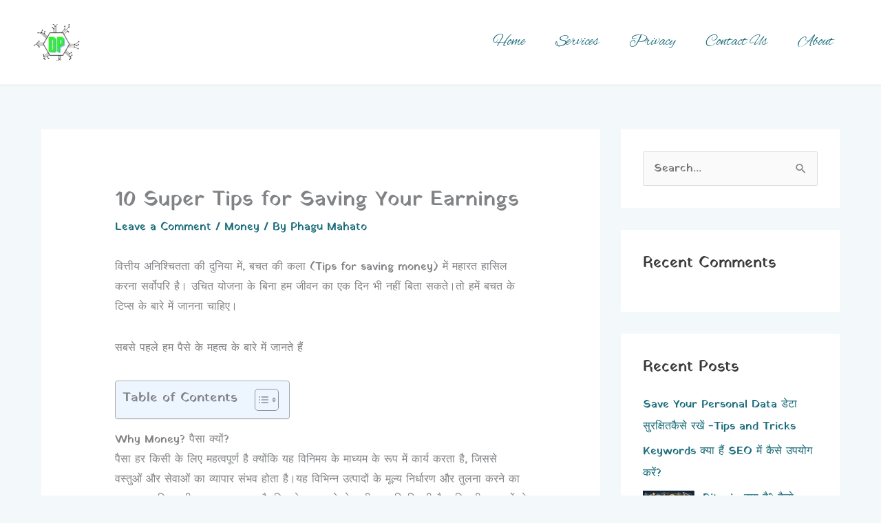

--- FILE ---
content_type: text/html; charset=UTF-8
request_url: https://digitalphagu.com/10-super-tips-for-saving-your-earnings/
body_size: 24126
content:
<!DOCTYPE html><html lang="en-GB" prefix="og: https://ogp.me/ns#"><head><meta charset="UTF-8"><meta name="viewport" content="width=device-width, initial-scale=1"><link rel="profile" href="https://gmpg.org/xfn/11"><title>10 Super Tips for Saving Your Earnings - DigitalPhagu</title><meta name="description" content="Discover effective Tips for Saving with these 10 expert strategies. Learn budgeting, automation, debt management, and more for a secure financial future"/><meta name="robots" content="follow, index, max-snippet:-1, max-video-preview:-1, max-image-preview:large"/><link rel="canonical" href="https://digitalphagu.com/10-super-tips-for-saving-your-earnings/" /><meta property="og:locale" content="en_GB" /><meta property="og:type" content="article" /><meta property="og:title" content="10 Super Tips for Saving Your Earnings - DigitalPhagu" /><meta property="og:description" content="Discover effective Tips for Saving with these 10 expert strategies. Learn budgeting, automation, debt management, and more for a secure financial future" /><meta property="og:url" content="https://digitalphagu.com/10-super-tips-for-saving-your-earnings/" /><meta property="og:site_name" content="DigitalPhagu" /><meta property="article:tag" content="Money Management" /><meta property="article:section" content="Money" /><meta property="og:updated_time" content="2024-03-10T03:23:11+00:00" /><meta property="og:image" content="https://digitalphagu.com/wp-content/uploads/2023/08/Money-Management.jpg" /><meta property="og:image:secure_url" content="https://digitalphagu.com/wp-content/uploads/2023/08/Money-Management.jpg" /><meta property="og:image:width" content="1280" /><meta property="og:image:height" content="819" /><meta property="og:image:alt" content="Tips for Saving" /><meta property="og:image:type" content="image/jpeg" /><meta property="article:published_time" content="2023-08-18T03:09:46+01:00" /><meta property="article:modified_time" content="2024-03-10T03:23:11+00:00" /><meta name="twitter:card" content="summary_large_image" /><meta name="twitter:title" content="10 Super Tips for Saving Your Earnings - DigitalPhagu" /><meta name="twitter:description" content="Discover effective Tips for Saving with these 10 expert strategies. Learn budgeting, automation, debt management, and more for a secure financial future" /><meta name="twitter:image" content="https://digitalphagu.com/wp-content/uploads/2023/08/Money-Management.jpg" /> <script type="application/ld+json" class="rank-math-schema">{"@context":"https://schema.org","@graph":[{"@type":["Person","Organization"],"@id":"https://digitalphagu.com/#person","name":"Phagu Mahato","logo":{"@type":"ImageObject","@id":"https://digitalphagu.com/#logo","url":"http://digitalphagu.com/wp-content/uploads/2023/07/cropped-cropped-cropped-DigitalPhagu-PNG-1.png","contentUrl":"http://digitalphagu.com/wp-content/uploads/2023/07/cropped-cropped-cropped-DigitalPhagu-PNG-1.png","caption":"DigitalPhagu","inLanguage":"en-GB","width":"220","height":"160"},"image":{"@type":"ImageObject","@id":"https://digitalphagu.com/#logo","url":"http://digitalphagu.com/wp-content/uploads/2023/07/cropped-cropped-cropped-DigitalPhagu-PNG-1.png","contentUrl":"http://digitalphagu.com/wp-content/uploads/2023/07/cropped-cropped-cropped-DigitalPhagu-PNG-1.png","caption":"DigitalPhagu","inLanguage":"en-GB","width":"220","height":"160"}},{"@type":"WebSite","@id":"https://digitalphagu.com/#website","url":"https://digitalphagu.com","name":"DigitalPhagu","publisher":{"@id":"https://digitalphagu.com/#person"},"inLanguage":"en-GB"},{"@type":"ImageObject","@id":"https://digitalphagu.com/wp-content/uploads/2023/08/Money-Management.jpg","url":"https://digitalphagu.com/wp-content/uploads/2023/08/Money-Management.jpg","width":"1280","height":"819","inLanguage":"en-GB"},{"@type":"BreadcrumbList","@id":"https://digitalphagu.com/10-super-tips-for-saving-your-earnings/#breadcrumb","itemListElement":[{"@type":"ListItem","position":"1","item":{"@id":"https://digitalphagu.com","name":"Home"}},{"@type":"ListItem","position":"2","item":{"@id":"https://digitalphagu.com/category/money/","name":"Money"}},{"@type":"ListItem","position":"3","item":{"@id":"https://digitalphagu.com/10-super-tips-for-saving-your-earnings/","name":"10 Super Tips for Saving Your Earnings"}}]},{"@type":"WebPage","@id":"https://digitalphagu.com/10-super-tips-for-saving-your-earnings/#webpage","url":"https://digitalphagu.com/10-super-tips-for-saving-your-earnings/","name":"10 Super Tips for Saving Your Earnings - DigitalPhagu","datePublished":"2023-08-18T03:09:46+01:00","dateModified":"2024-03-10T03:23:11+00:00","isPartOf":{"@id":"https://digitalphagu.com/#website"},"primaryImageOfPage":{"@id":"https://digitalphagu.com/wp-content/uploads/2023/08/Money-Management.jpg"},"inLanguage":"en-GB","breadcrumb":{"@id":"https://digitalphagu.com/10-super-tips-for-saving-your-earnings/#breadcrumb"}},{"@type":"Person","@id":"https://digitalphagu.com/author/digitalphagu-com/","name":"Phagu Mahato","url":"https://digitalphagu.com/author/digitalphagu-com/","image":{"@type":"ImageObject","@id":"https://secure.gravatar.com/avatar/28c3c2bccba1ec592bdaf38f990795a32bb40c7f9b033e9f6101d98c930486d6?s=96&amp;d=mm&amp;r=g","url":"https://secure.gravatar.com/avatar/28c3c2bccba1ec592bdaf38f990795a32bb40c7f9b033e9f6101d98c930486d6?s=96&amp;d=mm&amp;r=g","caption":"Phagu Mahato","inLanguage":"en-GB"},"sameAs":["http://digitalphagu.com"]},{"@type":"BlogPosting","headline":"10 Super Tips for Saving Your Earnings - DigitalPhagu","keywords":"Tips for Saving","datePublished":"2023-08-18T03:09:46+01:00","dateModified":"2024-03-10T03:23:11+00:00","articleSection":"Money","author":{"@id":"https://digitalphagu.com/author/digitalphagu-com/","name":"Phagu Mahato"},"publisher":{"@id":"https://digitalphagu.com/#person"},"description":"Discover effective Tips for Saving with these 10 expert strategies. Learn budgeting, automation, debt management, and more for a secure financial future","name":"10 Super Tips for Saving Your Earnings - DigitalPhagu","@id":"https://digitalphagu.com/10-super-tips-for-saving-your-earnings/#richSnippet","isPartOf":{"@id":"https://digitalphagu.com/10-super-tips-for-saving-your-earnings/#webpage"},"image":{"@id":"https://digitalphagu.com/wp-content/uploads/2023/08/Money-Management.jpg"},"inLanguage":"en-GB","mainEntityOfPage":{"@id":"https://digitalphagu.com/10-super-tips-for-saving-your-earnings/#webpage"}}]}</script> <link rel='dns-prefetch' href='//www.googletagmanager.com' /><link rel='dns-prefetch' href='//fonts.googleapis.com' /><link rel="alternate" type="application/rss+xml" title="DigitalPhagu &raquo; Feed" href="https://digitalphagu.com/feed/" /><link rel="alternate" type="application/rss+xml" title="DigitalPhagu &raquo; Comments Feed" href="https://digitalphagu.com/comments/feed/" /><link rel="alternate" type="application/rss+xml" title="DigitalPhagu &raquo; 10 Super Tips for Saving Your Earnings Comments Feed" href="https://digitalphagu.com/10-super-tips-for-saving-your-earnings/feed/" /><link rel="alternate" type="application/rss+xml" title="DigitalPhagu &raquo; Stories Feed" href="https://digitalphagu.com/web-stories/feed/"><script>window._wpemojiSettings={"baseUrl":"https:\/\/s.w.org\/images\/core\/emoji\/16.0.1\/72x72\/","ext":".png","svgUrl":"https:\/\/s.w.org\/images\/core\/emoji\/16.0.1\/svg\/","svgExt":".svg","source":{"concatemoji":"https:\/\/digitalphagu.com\/wp-includes\/js\/wp-emoji-release.min.js?ver=6.8.3"}};
/*! This file is auto-generated */
!function(s,n){var o,i,e;function c(e){try{var t={supportTests:e,timestamp:(new Date).valueOf()};sessionStorage.setItem(o,JSON.stringify(t))}catch(e){}}function p(e,t,n){e.clearRect(0,0,e.canvas.width,e.canvas.height),e.fillText(t,0,0);var t=new Uint32Array(e.getImageData(0,0,e.canvas.width,e.canvas.height).data),a=(e.clearRect(0,0,e.canvas.width,e.canvas.height),e.fillText(n,0,0),new Uint32Array(e.getImageData(0,0,e.canvas.width,e.canvas.height).data));return t.every(function(e,t){return e===a[t]})}function u(e,t){e.clearRect(0,0,e.canvas.width,e.canvas.height),e.fillText(t,0,0);for(var n=e.getImageData(16,16,1,1),a=0;a<n.data.length;a++)if(0!==n.data[a])return!1;return!0}function f(e,t,n,a){switch(t){case"flag":return n(e,"\ud83c\udff3\ufe0f\u200d\u26a7\ufe0f","\ud83c\udff3\ufe0f\u200b\u26a7\ufe0f")?!1:!n(e,"\ud83c\udde8\ud83c\uddf6","\ud83c\udde8\u200b\ud83c\uddf6")&&!n(e,"\ud83c\udff4\udb40\udc67\udb40\udc62\udb40\udc65\udb40\udc6e\udb40\udc67\udb40\udc7f","\ud83c\udff4\u200b\udb40\udc67\u200b\udb40\udc62\u200b\udb40\udc65\u200b\udb40\udc6e\u200b\udb40\udc67\u200b\udb40\udc7f");case"emoji":return!a(e,"\ud83e\udedf")}return!1}function g(e,t,n,a){var r="undefined"!=typeof WorkerGlobalScope&&self instanceof WorkerGlobalScope?new OffscreenCanvas(300,150):s.createElement("canvas"),o=r.getContext("2d",{willReadFrequently:!0}),i=(o.textBaseline="top",o.font="600 32px Arial",{});return e.forEach(function(e){i[e]=t(o,e,n,a)}),i}function t(e){var t=s.createElement("script");t.src=e,t.defer=!0,s.head.appendChild(t)}"undefined"!=typeof Promise&&(o="wpEmojiSettingsSupports",i=["flag","emoji"],n.supports={everything:!0,everythingExceptFlag:!0},e=new Promise(function(e){s.addEventListener("DOMContentLoaded",e,{once:!0})}),new Promise(function(t){var n=function(){try{var e=JSON.parse(sessionStorage.getItem(o));if("object"==typeof e&&"number"==typeof e.timestamp&&(new Date).valueOf()<e.timestamp+604800&&"object"==typeof e.supportTests)return e.supportTests}catch(e){}return null}();if(!n){if("undefined"!=typeof Worker&&"undefined"!=typeof OffscreenCanvas&&"undefined"!=typeof URL&&URL.createObjectURL&&"undefined"!=typeof Blob)try{var e="postMessage("+g.toString()+"("+[JSON.stringify(i),f.toString(),p.toString(),u.toString()].join(",")+"));",a=new Blob([e],{type:"text/javascript"}),r=new Worker(URL.createObjectURL(a),{name:"wpTestEmojiSupports"});return void(r.onmessage=function(e){c(n=e.data),r.terminate(),t(n)})}catch(e){}c(n=g(i,f,p,u))}t(n)}).then(function(e){for(var t in e)n.supports[t]=e[t],n.supports.everything=n.supports.everything&&n.supports[t],"flag"!==t&&(n.supports.everythingExceptFlag=n.supports.everythingExceptFlag&&n.supports[t]);n.supports.everythingExceptFlag=n.supports.everythingExceptFlag&&!n.supports.flag,n.DOMReady=!1,n.readyCallback=function(){n.DOMReady=!0}}).then(function(){return e}).then(function(){var e;n.supports.everything||(n.readyCallback(),(e=n.source||{}).concatemoji?t(e.concatemoji):e.wpemoji&&e.twemoji&&(t(e.twemoji),t(e.wpemoji)))}))}((window,document),window._wpemojiSettings)</script> <link data-optimized="2" rel="stylesheet" href="https://digitalphagu.com/wp-content/litespeed/css/c697f82aa8b296cdd40634d58987dd81.css?ver=b5ccc" /> <script data-optimized="1" src="https://digitalphagu.com/wp-content/litespeed/js/38e574262dabf69384587b4bd0ec9e9c.js?ver=5e8ee" id="astra-flexibility-js"></script> <script data-optimized="1" id="astra-flexibility-js-after">typeof flexibility!=="undefined"&&flexibility(document.documentElement)</script> <script src="https://digitalphagu.com/wp-includes/js/jquery/jquery.min.js?ver=3.7.1" id="jquery-core-js"></script> <script data-optimized="1" src="https://digitalphagu.com/wp-content/litespeed/js/82a8e5dfaff3ce952a3f1362e30234e9.js?ver=b5ba7" id="jquery-migrate-js"></script> 
 <script src="https://www.googletagmanager.com/gtag/js?id=GT-5M8T8GB" id="google_gtagjs-js" async></script> <script id="google_gtagjs-js-after">window.dataLayer = window.dataLayer || [];function gtag(){dataLayer.push(arguments);}
gtag("set","linker",{"domains":["digitalphagu.com"]});
gtag("js", new Date());
gtag("set", "developer_id.dZTNiMT", true);
gtag("config", "GT-5M8T8GB");</script> <link rel="https://api.w.org/" href="https://digitalphagu.com/wp-json/" /><link rel="alternate" title="JSON" type="application/json" href="https://digitalphagu.com/wp-json/wp/v2/posts/1157" /><link rel="EditURI" type="application/rsd+xml" title="RSD" href="https://digitalphagu.com/xmlrpc.php?rsd" /><meta name="generator" content="WordPress 6.8.3" /><link rel='shortlink' href='https://digitalphagu.com/?p=1157' /><link rel="alternate" title="oEmbed (JSON)" type="application/json+oembed" href="https://digitalphagu.com/wp-json/oembed/1.0/embed?url=https%3A%2F%2Fdigitalphagu.com%2F10-super-tips-for-saving-your-earnings%2F" /><link rel="alternate" title="oEmbed (XML)" type="text/xml+oembed" href="https://digitalphagu.com/wp-json/oembed/1.0/embed?url=https%3A%2F%2Fdigitalphagu.com%2F10-super-tips-for-saving-your-earnings%2F&#038;format=xml" /><meta name="generator" content="Site Kit by Google 1.170.0" /><link rel="pingback" href="https://digitalphagu.com/xmlrpc.php"><link rel="icon" href="https://digitalphagu.com/wp-content/uploads/2023/07/cropped-cropped-DigitalPhagu-PNG-e1692231738839-32x32.png" sizes="32x32" /><link rel="icon" href="https://digitalphagu.com/wp-content/uploads/2023/07/cropped-cropped-DigitalPhagu-PNG-e1692231738839-192x192.png" sizes="192x192" /><link rel="apple-touch-icon" href="https://digitalphagu.com/wp-content/uploads/2023/07/cropped-cropped-DigitalPhagu-PNG-e1692231738839-180x180.png" /><meta name="msapplication-TileImage" content="https://digitalphagu.com/wp-content/uploads/2023/07/cropped-cropped-DigitalPhagu-PNG-e1692231738839-270x270.png" /></head><body itemtype='https://schema.org/Blog' itemscope='itemscope' class="wp-singular post-template-default single single-post postid-1157 single-format-standard wp-custom-logo wp-embed-responsive wp-theme-astra ast-desktop ast-separate-container ast-two-container ast-right-sidebar astra-4.12.0 ast-blog-single-style-1 ast-single-post ast-mobile-inherit-site-logo ast-inherit-site-logo-transparent ast-hfb-header ast-full-width-primary-header ast-normal-title-enabled elementor-default elementor-kit-38"><a
class="skip-link screen-reader-text"
href="#content">
Skip to content</a><div
class="hfeed site" id="page"><header
class="site-header header-main-layout-1 ast-primary-menu-enabled ast-builder-menu-toggle-icon ast-mobile-header-inline" id="masthead" itemtype="https://schema.org/WPHeader" itemscope="itemscope" itemid="#masthead"		><div id="ast-desktop-header" data-toggle-type="dropdown"><div class="ast-main-header-wrap main-header-bar-wrap "><div class="ast-primary-header-bar ast-primary-header main-header-bar site-header-focus-item" data-section="section-primary-header-builder"><div class="site-primary-header-wrap ast-builder-grid-row-container site-header-focus-item ast-container" data-section="section-primary-header-builder"><div class="ast-builder-grid-row ast-builder-grid-row-has-sides ast-builder-grid-row-no-center"><div class="site-header-primary-section-left site-header-section ast-flex site-header-section-left"><div class="ast-builder-layout-element ast-flex site-header-focus-item" data-section="title_tagline"><div
class="site-branding ast-site-identity" itemtype="https://schema.org/Organization" itemscope="itemscope"				>
<span class="site-logo-img"><a href="https://digitalphagu.com/" class="custom-logo-link" rel="home"><img width="73" height="53" src="https://digitalphagu.com/wp-content/uploads/2023/07/cropped-cropped-cropped-DigitalPhagu-PNG-1-73x53.png" class="custom-logo" alt="DigitalPhagu" decoding="async" srcset="https://digitalphagu.com/wp-content/uploads/2023/07/cropped-cropped-cropped-DigitalPhagu-PNG-1-73x53.png 73w, https://digitalphagu.com/wp-content/uploads/2023/07/cropped-cropped-cropped-DigitalPhagu-PNG-1-150x109.png 150w, https://digitalphagu.com/wp-content/uploads/2023/07/cropped-cropped-cropped-DigitalPhagu-PNG-1.png 220w" sizes="(max-width: 73px) 100vw, 73px" /></a></span><div class="ast-site-title-wrap"><p class="site-description" itemprop="description">
Improve Your Knowledge</p></div></div></div></div><div class="site-header-primary-section-right site-header-section ast-flex ast-grid-right-section"><div class="ast-builder-menu-1 ast-builder-menu ast-flex ast-builder-menu-1-focus-item ast-builder-layout-element site-header-focus-item" data-section="section-hb-menu-1"><div class="ast-main-header-bar-alignment"><div class="main-header-bar-navigation"><nav class="site-navigation ast-flex-grow-1 navigation-accessibility site-header-focus-item" id="primary-site-navigation-desktop" aria-label="Primary Site Navigation" itemtype="https://schema.org/SiteNavigationElement" itemscope="itemscope"><div class="main-navigation ast-inline-flex"><ul id="ast-hf-menu-1" class="main-header-menu ast-menu-shadow ast-nav-menu ast-flex  submenu-with-border astra-menu-animation-slide-down  stack-on-mobile"><li id="menu-item-44" class="menu-item menu-item-type-post_type menu-item-object-page menu-item-home menu-item-44"><a href="https://digitalphagu.com/" class="menu-link">Home</a></li><li id="menu-item-1033" class="menu-item menu-item-type-post_type menu-item-object-page menu-item-1033"><a href="https://digitalphagu.com/services/" class="menu-link">Services</a></li><li id="menu-item-872" class="menu-item menu-item-type-custom menu-item-object-custom menu-item-872"><a rel="privacy-policy" href="https://digitalphagu.com/privacy-policy/" class="menu-link">Privacy</a></li><li id="menu-item-938" class="menu-item menu-item-type-custom menu-item-object-custom menu-item-938"><a href="https://digitalphagu.com/contact/" class="menu-link">Contact Us</a></li><li id="menu-item-940" class="menu-item menu-item-type-post_type menu-item-object-page menu-item-940"><a href="https://digitalphagu.com/about/" class="menu-link">About</a></li></ul></div></nav></div></div></div></div></div></div></div></div></div><div id="ast-mobile-header" class="ast-mobile-header-wrap " data-type="dropdown"><div class="ast-main-header-wrap main-header-bar-wrap" ><div class="ast-primary-header-bar ast-primary-header main-header-bar site-primary-header-wrap site-header-focus-item ast-builder-grid-row-layout-default ast-builder-grid-row-tablet-layout-default ast-builder-grid-row-mobile-layout-default" data-section="section-primary-header-builder"><div class="ast-builder-grid-row ast-builder-grid-row-has-sides ast-builder-grid-row-no-center"><div class="site-header-primary-section-left site-header-section ast-flex site-header-section-left"></div><div class="site-header-primary-section-right site-header-section ast-flex ast-grid-right-section"><div class="ast-builder-layout-element ast-flex site-header-focus-item" data-section="section-header-mobile-trigger"><div class="ast-button-wrap">
<button type="button" class="menu-toggle main-header-menu-toggle ast-mobile-menu-trigger-minimal"   aria-expanded="false" aria-label="Main menu toggle">
<span class="mobile-menu-toggle-icon">
<span aria-hidden="true" class="ahfb-svg-iconset ast-inline-flex svg-baseline"><svg class='ast-mobile-svg ast-menu2-svg' fill='currentColor' version='1.1' xmlns='http://www.w3.org/2000/svg' width='24' height='28' viewBox='0 0 24 28'><path d='M24 21v2c0 0.547-0.453 1-1 1h-22c-0.547 0-1-0.453-1-1v-2c0-0.547 0.453-1 1-1h22c0.547 0 1 0.453 1 1zM24 13v2c0 0.547-0.453 1-1 1h-22c-0.547 0-1-0.453-1-1v-2c0-0.547 0.453-1 1-1h22c0.547 0 1 0.453 1 1zM24 5v2c0 0.547-0.453 1-1 1h-22c-0.547 0-1-0.453-1-1v-2c0-0.547 0.453-1 1-1h22c0.547 0 1 0.453 1 1z'></path></svg></span><span aria-hidden="true" class="ahfb-svg-iconset ast-inline-flex svg-baseline"><svg class='ast-mobile-svg ast-close-svg' fill='currentColor' version='1.1' xmlns='http://www.w3.org/2000/svg' width='24' height='24' viewBox='0 0 24 24'><path d='M5.293 6.707l5.293 5.293-5.293 5.293c-0.391 0.391-0.391 1.024 0 1.414s1.024 0.391 1.414 0l5.293-5.293 5.293 5.293c0.391 0.391 1.024 0.391 1.414 0s0.391-1.024 0-1.414l-5.293-5.293 5.293-5.293c0.391-0.391 0.391-1.024 0-1.414s-1.024-0.391-1.414 0l-5.293 5.293-5.293-5.293c-0.391-0.391-1.024-0.391-1.414 0s-0.391 1.024 0 1.414z'></path></svg></span>					</span>
<span class="mobile-menu-wrap">
<span class="mobile-menu">Start</span>
</span>
</button></div></div></div></div></div></div><div class="ast-mobile-header-content content-align-flex-start "><div class="ast-builder-menu-mobile ast-builder-menu ast-builder-menu-mobile-focus-item ast-builder-layout-element site-header-focus-item" data-section="section-header-mobile-menu"><div class="ast-main-header-bar-alignment"><div class="main-header-bar-navigation"><nav class="site-navigation ast-flex-grow-1 navigation-accessibility site-header-focus-item" id="ast-mobile-site-navigation" aria-label="Site Navigation: Mobile Menu" itemtype="https://schema.org/SiteNavigationElement" itemscope="itemscope"><div class="main-navigation"><ul id="ast-hf-mobile-menu" class="main-header-menu ast-nav-menu ast-flex  submenu-with-border astra-menu-animation-fade  stack-on-mobile"><li id="menu-item-1588" class="menu-item menu-item-type-post_type menu-item-object-page menu-item-home menu-item-1588"><a href="https://digitalphagu.com/" class="menu-link">Home</a></li><li id="menu-item-1589" class="menu-item menu-item-type-post_type menu-item-object-page menu-item-1589"><a href="https://digitalphagu.com/services/" class="menu-link">Services</a></li><li id="menu-item-1590" class="menu-item menu-item-type-taxonomy menu-item-object-category menu-item-1590"><a href="https://digitalphagu.com/category/blog/" class="menu-link">Blog</a></li><li id="menu-item-1591" class="menu-item menu-item-type-taxonomy menu-item-object-category current-post-ancestor current-menu-parent current-post-parent menu-item-1591"><a href="https://digitalphagu.com/category/money/" class="menu-link">Money</a></li><li id="menu-item-1592" class="menu-item menu-item-type-taxonomy menu-item-object-category menu-item-1592"><a href="https://digitalphagu.com/category/tech/" class="menu-link">Technology</a></li></ul></div></nav></div></div></div></div></div></header><div id="content" class="site-content"><div class="ast-container"><div id="primary" class="content-area primary"><main id="main" class="site-main"><article
class="post-1157 post type-post status-publish format-standard has-post-thumbnail hentry category-money tag-money-management ast-article-single" id="post-1157" itemtype="https://schema.org/CreativeWork" itemscope="itemscope"><div class="ast-post-format- single-layout-1"><header class="entry-header ast-no-thumbnail"><h1 class="entry-title" itemprop="headline">10 Super Tips for Saving Your Earnings</h1><div class="entry-meta">			<span class="comments-link">
<a href="https://digitalphagu.com/10-super-tips-for-saving-your-earnings/#respond">Leave a Comment</a>			</span>/ <span class="ast-terms-link"><a href="https://digitalphagu.com/category/money/" class="">Money</a></span> / By <span class="posted-by vcard author" itemtype="https://schema.org/Person" itemscope="itemscope" itemprop="author">			<a title="View all posts by Phagu Mahato"
href="https://digitalphagu.com/author/digitalphagu-com/" rel="author"
class="url fn n" itemprop="url"				>
<span
class="author-name" itemprop="name"				>
Phagu Mahato			</span>
</a>
</span></div></header><div class="entry-content clear"
itemprop="text"	><p>वित्तीय अनिश्चितता की दुनिया में, बचत की कला (Tips for saving money) में महारत हासिल करना सर्वोपरि है। उचित योजना के बिना हम जीवन का एक दिन भी नहीं बिता सकते। <span class="">तो हमें बचत के टिप्स के बारे में जानना चाहिए।</span></p><p>सबसे पहले हम पैसे के महत्व के बारे में जानते हैं</p><div id="ez-toc-container" class="ez-toc-v2_0_76 counter-hierarchy ez-toc-counter ez-toc-light-blue ez-toc-container-direction"><div class="ez-toc-title-container"><p class="ez-toc-title ez-toc-toggle" style="cursor:pointer">Table of Contents</p>
<span class="ez-toc-title-toggle"><a href="#" class="ez-toc-pull-right ez-toc-btn ez-toc-btn-xs ez-toc-btn-default ez-toc-toggle" aria-label="Toggle Table of Content"><span class="ez-toc-js-icon-con"><span class=""><span class="eztoc-hide" style="display:none;">Toggle</span><span class="ez-toc-icon-toggle-span"><svg style="fill: #999;color:#999" xmlns="http://www.w3.org/2000/svg" class="list-377408" width="20px" height="20px" viewBox="0 0 24 24" fill="none"><path d="M6 6H4v2h2V6zm14 0H8v2h12V6zM4 11h2v2H4v-2zm16 0H8v2h12v-2zM4 16h2v2H4v-2zm16 0H8v2h12v-2z" fill="currentColor"></path></svg><svg style="fill: #999;color:#999" class="arrow-unsorted-368013" xmlns="http://www.w3.org/2000/svg" width="10px" height="10px" viewBox="0 0 24 24" version="1.2" baseProfile="tiny"><path d="M18.2 9.3l-6.2-6.3-6.2 6.3c-.2.2-.3.4-.3.7s.1.5.3.7c.2.2.4.3.7.3h11c.3 0 .5-.1.7-.3.2-.2.3-.5.3-.7s-.1-.5-.3-.7zM5.8 14.7l6.2 6.3 6.2-6.3c.2-.2.3-.5.3-.7s-.1-.5-.3-.7c-.2-.2-.4-.3-.7-.3h-11c-.3 0-.5.1-.7.3-.2.2-.3.5-.3.7s.1.5.3.7z"/></svg></span></span></span></a></span></div><nav><ul class='ez-toc-list ez-toc-list-level-1 eztoc-toggle-hide-by-default' ><ul class='ez-toc-list-level-3' ><li class='ez-toc-heading-level-3'><a class="ez-toc-link ez-toc-heading-1" href="#Why_Money_%E0%A4%AA%E0%A5%88%E0%A4%B8%E0%A4%BE_%E0%A4%95%E0%A5%8D%E0%A4%AF%E0%A5%8B%E0%A4%82" >Why Money? पैसा क्यों?</a></li></ul></li><li class='ez-toc-page-1 ez-toc-heading-level-2'><a class="ez-toc-link ez-toc-heading-2" href="#Tips_for_Saving_Money" >Tips for Saving Money</a><ul class='ez-toc-list-level-3' ><li class='ez-toc-heading-level-3'><a class="ez-toc-link ez-toc-heading-3" href="#1%E0%A4%8F%E0%A4%95_%E0%A4%AC%E0%A4%9C%E0%A4%9F_%E0%A4%AC%E0%A4%A8%E0%A4%BE%E0%A4%8F%E0%A4%82" >1.एक बजट बनाएं:</a></li><li class='ez-toc-page-1 ez-toc-heading-level-3'><a class="ez-toc-link ez-toc-heading-4" href="#2_%E0%A4%B8%E0%A5%8D%E0%A4%B5%E0%A4%9A%E0%A4%BE%E0%A4%B2%E0%A4%BF%E0%A4%A4_%E0%A4%AC%E0%A4%9A%E0%A4%A4" >2. स्वचालित बचत:</a></li><li class='ez-toc-page-1 ez-toc-heading-level-3'><a class="ez-toc-link ez-toc-heading-5" href="#3_%E0%A4%89%E0%A4%9A%E0%A5%8D%E0%A4%9A-%E0%A4%AC%E0%A5%8D%E0%A4%AF%E0%A4%BE%E0%A4%9C_%E0%A4%8B%E0%A4%A3_%E0%A4%95%E0%A5%8B_%E0%A4%AA%E0%A5%8D%E0%A4%B0%E0%A4%BE%E0%A4%A5%E0%A4%AE%E0%A4%BF%E0%A4%95%E0%A4%A4%E0%A4%BE_%E0%A4%A6%E0%A5%87%E0%A4%82" >3. उच्च-ब्याज ऋण को प्राथमिकता दें:</a></li><li class='ez-toc-page-1 ez-toc-heading-level-3'><a class="ez-toc-link ez-toc-heading-6" href="#4_%E0%A4%98%E0%A4%B0_%E0%A4%AA%E0%A4%B0_%E0%A4%96%E0%A4%BE%E0%A4%A8%E0%A4%BE_%E0%A4%AC%E0%A4%A8%E0%A4%BE%E0%A4%8F%E0%A4%82" >4. घर पर खाना बनाएं:</a></li><li class='ez-toc-page-1 ez-toc-heading-level-3'><a class="ez-toc-link ez-toc-heading-7" href="#5_24_%E0%A4%98%E0%A4%82%E0%A4%9F%E0%A5%87_%E0%A4%95%E0%A4%BE_%E0%A4%A8%E0%A4%BF%E0%A4%AF%E0%A4%AE_%E0%A4%85%E0%A4%AA%E0%A4%A8%E0%A4%BE%E0%A4%8F%E0%A4%82" >5. 24 घंटे का नियम अपनाएं:</a></li><li class='ez-toc-page-1 ez-toc-heading-level-3'><a class="ez-toc-link ez-toc-heading-8" href="#6_%E0%A4%A8%E0%A4%BF%E0%A4%AF%E0%A4%AE%E0%A4%BF%E0%A4%A4_%E0%A4%AC%E0%A4%BF%E0%A4%B2%E0%A5%8B%E0%A4%82_%E0%A4%AA%E0%A4%B0_%E0%A4%AC%E0%A4%BE%E0%A4%A4%E0%A4%9A%E0%A5%80%E0%A4%A4_%E0%A4%95%E0%A4%B0%E0%A5%87%E0%A4%82" >6. नियमित बिलों पर बातचीत करें:</a></li><li class='ez-toc-page-1 ez-toc-heading-level-3'><a class="ez-toc-link ez-toc-heading-9" href="#7_%E0%A4%8F%E0%A4%95_%E0%A4%86%E0%A4%AA%E0%A4%BE%E0%A4%A4%E0%A4%95%E0%A4%BE%E0%A4%B2%E0%A5%80%E0%A4%A8_%E0%A4%A8%E0%A4%BF%E0%A4%A7%E0%A4%BF_%E0%A4%AC%E0%A4%A8%E0%A4%BE%E0%A4%8F%E0%A4%82" >7. एक आपातकालीन निधि बनाएं:</a></li><li class='ez-toc-page-1 ez-toc-heading-level-3'><a class="ez-toc-link ez-toc-heading-10" href="#8_%E0%A4%9C%E0%A5%80%E0%A4%B5%E0%A4%A8%E0%A4%B6%E0%A5%88%E0%A4%B2%E0%A5%80_%E0%A4%AE%E0%A5%81%E0%A4%A6%E0%A5%8D%E0%A4%B0%E0%A4%BE%E0%A4%B8%E0%A5%8D%E0%A4%AB%E0%A5%80%E0%A4%A4%E0%A4%BF_%E0%A4%B8%E0%A5%87_%E0%A4%AC%E0%A4%9A%E0%A5%87%E0%A4%82" >8. जीवनशैली मुद्रास्फीति से बचें:</a></li><li class='ez-toc-page-1 ez-toc-heading-level-3'><a class="ez-toc-link ez-toc-heading-11" href="#9_%E0%A4%B8%E0%A5%8D%E0%A4%AE%E0%A4%BE%E0%A4%B0%E0%A5%8D%E0%A4%9F_%E0%A4%A4%E0%A4%B0%E0%A5%80%E0%A4%95%E0%A5%87_%E0%A4%B8%E0%A5%87_%E0%A4%96%E0%A4%B0%E0%A5%80%E0%A4%A6%E0%A4%BE%E0%A4%B0%E0%A5%80_%E0%A4%95%E0%A4%B0%E0%A5%87%E0%A4%82" >9. स्मार्ट तरीके से खरीदारी करें:</a></li><li class='ez-toc-page-1 ez-toc-heading-level-3'><a class="ez-toc-link ez-toc-heading-12" href="#10_%E0%A4%B8%E0%A5%8B%E0%A4%9A-%E0%A4%B8%E0%A4%AE%E0%A4%9D%E0%A4%95%E0%A4%B0_%E0%A4%A8%E0%A4%BF%E0%A4%B5%E0%A5%87%E0%A4%B6_%E0%A4%95%E0%A4%B0%E0%A5%87%E0%A4%82" >10. सोच-समझकर निवेश करें:</a></li></ul></li></ul></nav></div><h3><span class="ez-toc-section" id="Why_Money_%E0%A4%AA%E0%A5%88%E0%A4%B8%E0%A4%BE_%E0%A4%95%E0%A5%8D%E0%A4%AF%E0%A5%8B%E0%A4%82"></span>Why Money? <span class="">पैसा क्यों?</span><span class="ez-toc-section-end"></span></h3><p>पैसा हर किसी के लिए महत्वपूर्ण है क्योंकि यह विनिमय के माध्यम के रूप में कार्य करता है, जिससे वस्तुओं और सेवाओं का व्यापार संभव होता है। <span class="VIpgJd-yAWNEb-VIpgJd-fmcmS-sn54Q">यह विभिन्न उत्पादों के मूल्य निर्धारण और तुलना करने का एक व्यावहारिक तरीका प्रदान करता है, जिससे कुशल लेनदेन की अनुमति मिलती है। </span>बुनियादी जरूरतों से परे, पैसा शिक्षा, स्वास्थ्य देखभाल और जीवन की गुणवत्ता में सुधार तक पहुंच प्रदान करता है</p><p>शब्दों को बचाने के लिए: पैसा जरूरतों को पूरा करने, लक्ष्य हासिल करने, वस्तुओं/सेवाओं तक पहुंचने और विकास को बढ़ावा देने के लिए महत्वपूर्ण है।</p><p>आज मैं आपके पैसे बचाने के लिए कुछ सरल और आसान टिप्स बताऊंगा। बचत के लिए ये 10 सुपर टिप्स (tips for saving money) आपकी कमाई को सुरक्षित करने और एक ठोस वित्तीय आधार बनाने के लिए व्यावहारिक रणनीतियाँ प्रदान करते हैं।</p><p><img fetchpriority="high" decoding="async" class="aligncenter wp-image-918" src="http://digitalphagu.com/wp-content/uploads/2023/08/Money-Management-300x192.jpg" alt=" Tips for Saving" width="563" height="360" srcset="https://digitalphagu.com/wp-content/uploads/2023/08/Money-Management-300x192.jpg 300w, https://digitalphagu.com/wp-content/uploads/2023/08/Money-Management-1024x655.jpg 1024w, https://digitalphagu.com/wp-content/uploads/2023/08/Money-Management-768x491.jpg 768w, https://digitalphagu.com/wp-content/uploads/2023/08/Money-Management.jpg 1280w" sizes="(max-width: 563px) 100vw, 563px" /></p><h2><span class="ez-toc-section" id="Tips_for_Saving_Money"></span>Tips for Saving Money<span class="ez-toc-section-end"></span></h2><h3><span class="ez-toc-section" id="1%E0%A4%8F%E0%A4%95_%E0%A4%AC%E0%A4%9C%E0%A4%9F_%E0%A4%AC%E0%A4%A8%E0%A4%BE%E0%A4%8F%E0%A4%82"></span><span class="">1.एक बजट बनाएं:</span><span class="ez-toc-section-end"></span></h3><p>एक व्यापक बजट बनाएं जो आपकी आय, व्यय और बचत लक्ष्यों को रेखांकित करे। उन क्षेत्रों की पहचान करने के लिए अपने खर्च पर नज़र रखें, यह आपकी रुचि, शौक हो सकता है जहां आप कटौती कर सकते हैं और बचत के लिए अधिक आवंटित कर सकते हैं।</p><p>सावधानीपूर्वक एक व्यापक बजट तैयार करके वित्तीय विवेक की दिशा में अपनी यात्रा शुरू करें जो आपकी आय, निश्चित व्यय, विवेकाधीन व्यय और महत्वाकांक्षी बचत उद्देश्यों को सावधानीपूर्वक रेखांकित करता है।</p><p>युक्तियाँ: सभी आय स्रोतों की सूची बनाएं और आवास, उपयोगिताओं और किराने का सामान जैसी आवश्यकताओं के लिए धन आवंटित करें। विवेकाधीन खर्च को सीमित करें, बचत के लिए एक हिस्सा आवंटित करें। अनुपालन सुनिश्चित करने के लिए अपने बजट को नियमित रूप से ट्रैक और समायोजित करें।</p><p>यह सहज रोडमैप आपको उन क्षेत्रों को पहचानने में सक्षम करेगा जहां आप विवेकपूर्ण तरीके से कटौती कर सकते हैं और अपनी बचत आकांक्षाओं के लिए अधिक धन आवंटित कर सकते हैं।</p><h3><span class="ez-toc-section" id="2_%E0%A4%B8%E0%A5%8D%E0%A4%B5%E0%A4%9A%E0%A4%BE%E0%A4%B2%E0%A4%BF%E0%A4%A4_%E0%A4%AC%E0%A4%9A%E0%A4%A4"></span><span id="2_Automate_Savings" class="ez-toc-section"></span>2. स्वचालित बचत:<span class="ez-toc-section-end"></span></h3><p>अपनी तनख्वाह से बचत को एक अलग बचत खाते में स्वचालित रूप से स्थानांतरित करने की व्यवस्था करें। इस दृष्टिकोण को अपनाकर, आप अनावश्यक खर्चों के प्रलोभन के आगे झुके बिना एक अनुशासित और निरंतर योगदान व्यवस्था सुनिश्चित करते हैं।</p><p>गैर-जरूरी खर्चों को पहचानें और उनमें कटौती करें। अप्रयुक्त सदस्यताएँ रद्द करें, कम भोजन करें और आवेगपूर्ण खरीदारी कम से कम करें। बचाए गए पैसे को अपने बचत खाते में पुनर्निर्देशित करें।</p><p><a title="अपनी बचत में अधिक ब्याज कैसे अर्जित करें?" href="https://digitalphagu.com/tips-for-maximize-your-income/">अपनी बचत में अधिक ब्याज कैसे अर्जित करें?</a></p><h3><span class="ez-toc-section" id="3_%E0%A4%89%E0%A4%9A%E0%A5%8D%E0%A4%9A-%E0%A4%AC%E0%A5%8D%E0%A4%AF%E0%A4%BE%E0%A4%9C_%E0%A4%8B%E0%A4%A3_%E0%A4%95%E0%A5%8B_%E0%A4%AA%E0%A5%8D%E0%A4%B0%E0%A4%BE%E0%A4%A5%E0%A4%AE%E0%A4%BF%E0%A4%95%E0%A4%A4%E0%A4%BE_%E0%A4%A6%E0%A5%87%E0%A4%82"></span><span id="3_Prioritize_High-Interest_Debt" class="ez-toc-section"></span><span class="">3. उच्च-ब्याज ऋण को प्राथमिकता दें:</span><span class="ez-toc-section-end"></span></h3><p>क्रेडिट कार्ड जैसे उच्च-ब्याज वाले ऋणों का भुगतान करने पर ध्यान दें। ब्याज पर बचाए गए पैसे को अपने बचत लक्ष्यों की ओर पुनर्निर्देशित करें।</p><p>उच्च-ब्याज ऋणों, विशेष रूप से क्रेडिट कार्ड या ऋण से जुड़े ऋणों के बोझ को कम करने के लिए एक लक्षित मिशन पर लग जाएँ।</p><p>कम ब्याज भुगतान के परिणामस्वरूप होने वाली वित्तीय राहत को आपके बचत प्रयासों को मजबूत करने के लिए विवेकपूर्ण ढंग से पुनर्निर्देशित किया जा सकता है। यह बचत के लिए एक महत्वपूर्ण टिप्स है</p><h3><span class="ez-toc-section" id="4_%E0%A4%98%E0%A4%B0_%E0%A4%AA%E0%A4%B0_%E0%A4%96%E0%A4%BE%E0%A4%A8%E0%A4%BE_%E0%A4%AC%E0%A4%A8%E0%A4%BE%E0%A4%8F%E0%A4%82"></span><span id="4_Cook_at_Home" class="ez-toc-section"></span>4. घर पर खाना बनाएं:<span class="ez-toc-section-end"></span></h3><p>बाहर खाने की तुलना में घर पर खाना बनाने से पैसे की बचत होती है। <span class="">अपने भोजन की योजना बनाएं, किराने की सूची बनाएं और लागत प्रभावी और स्वस्थ विकल्प के रूप में खाना पकाने को अपनाएं। (best tips for saving )</span></p><p>सावधानीपूर्वक भोजन योजना, रणनीतिक किराने की सूची का निर्धारण, और घर पर खाना पकाने का अभ्यास उल्लेखनीय रूप से आपके शारीरिक स्वास्थ्य को पोषित करने के साथ-साथ बाहर खाने से जुड़े खर्चों को कम कर सकता है।</p><h3><span class="ez-toc-section" id="5_24_%E0%A4%98%E0%A4%82%E0%A4%9F%E0%A5%87_%E0%A4%95%E0%A4%BE_%E0%A4%A8%E0%A4%BF%E0%A4%AF%E0%A4%AE_%E0%A4%85%E0%A4%AA%E0%A4%A8%E0%A4%BE%E0%A4%8F%E0%A4%82"></span><span id="5_Embrace_the_24-Hour_Rule" class="ez-toc-section"></span>5. 24 घंटे का नियम अपनाएं:<span class="ez-toc-section-end"></span></h3><p>गैर-आवश्यक खरीदारी करने से पहले 24 घंटे प्रतीक्षा करें। यह आवेगपूर्ण खरीदारी को कम करता है और आपको यह मूल्यांकन करने का समय देता है कि खरीदारी वास्तव में आवश्यक है या नहीं।</p><p>जब आप गैर-आवश्यक वस्तुओं को खरीदने की इच्छा से घिरे हों, तो खरीदारी करने से पहले एक दिन का समय देकर धैर्य रखें। यह अंतराल आपको अधिग्रहण की आवश्यकता और विवेकशीलता पर विचार-विमर्श करने के लिए एक बहुमूल्य खिड़की प्रदान करता है।</p><h3><span class="ez-toc-section" id="6_%E0%A4%A8%E0%A4%BF%E0%A4%AF%E0%A4%AE%E0%A4%BF%E0%A4%A4_%E0%A4%AC%E0%A4%BF%E0%A4%B2%E0%A5%8B%E0%A4%82_%E0%A4%AA%E0%A4%B0_%E0%A4%AC%E0%A4%BE%E0%A4%A4%E0%A4%9A%E0%A5%80%E0%A4%A4_%E0%A4%95%E0%A4%B0%E0%A5%87%E0%A4%82"></span><span id="6_Negotiate_Regular_Bills" class="ez-toc-section"></span>6. नियमित बिलों पर बातचीत करें:<span class="ez-toc-section-end"></span></h3><p>सेवा प्रदाताओं से संपर्क करें और उपयोगिताओं, इंटरनेट  और बीमा के लिए बेहतर दरों पर बातचीत करें। ये छोटी-छोटी बचतें समय के साथ जमा होती जाती हैं।</p><p>इन वृद्धिशील बचतों के संचयी प्रभाव से समय के साथ पर्याप्त वित्तीय लाभ मिल सकता है।</p><h3><span class="ez-toc-section" id="7_%E0%A4%8F%E0%A4%95_%E0%A4%86%E0%A4%AA%E0%A4%BE%E0%A4%A4%E0%A4%95%E0%A4%BE%E0%A4%B2%E0%A5%80%E0%A4%A8_%E0%A4%A8%E0%A4%BF%E0%A4%A7%E0%A4%BF_%E0%A4%AC%E0%A4%A8%E0%A4%BE%E0%A4%8F%E0%A4%82"></span><span id="7_Build_an_Emergency_Fund" class="ez-toc-section"></span>7. एक आपातकालीन निधि बनाएं:<span class="ez-toc-section-end"></span></h3><p>अपनी कमाई का एक हिस्सा तीन से छह महीने के जीवन-यापन के खर्च के बराबर निर्धारित करके एक आपातकालीन निधि की वित्तीय सुरक्षा तैयार करें।</p><p>यह रणनीतिक आवंटन अप्रत्याशित आर्थिक चुनौतियों या व्यक्तिगत आपात स्थितियों से निपटने के लिए एक लचीला सुरक्षा जाल प्रदान करता है।</p><h3><span class="ez-toc-section" id="8_%E0%A4%9C%E0%A5%80%E0%A4%B5%E0%A4%A8%E0%A4%B6%E0%A5%88%E0%A4%B2%E0%A5%80_%E0%A4%AE%E0%A5%81%E0%A4%A6%E0%A5%8D%E0%A4%B0%E0%A4%BE%E0%A4%B8%E0%A5%8D%E0%A4%AB%E0%A5%80%E0%A4%A4%E0%A4%BF_%E0%A4%B8%E0%A5%87_%E0%A4%AC%E0%A4%9A%E0%A5%87%E0%A4%82"></span><span id="8_Avoid_Lifestyle_Inflation" class="ez-toc-section"></span>8. जीवनशैली मुद्रास्फीति से बचें:<span class="ez-toc-section-end"></span></h3><p>जब आपकी आय बढ़े तो तुरंत खर्च बढ़ाने की इच्छा पर रोक लगाएं। इसके बजाय, अतिरिक्त धनराशि को बचत और निवेश के लिए आवंटित करें। <span class=""> (useful tips for saving )</span></p><p>इसके बजाय, अधिशेष निधि को बचत और विवेकपूर्ण निवेश में लगाकर विवेकपूर्ण दृष्टिकोण चुनें, जिससे स्थायी वित्तीय समृद्धि का पोषण हो सके।</p><h3><span class="ez-toc-section" id="9_%E0%A4%B8%E0%A5%8D%E0%A4%AE%E0%A4%BE%E0%A4%B0%E0%A5%8D%E0%A4%9F_%E0%A4%A4%E0%A4%B0%E0%A5%80%E0%A4%95%E0%A5%87_%E0%A4%B8%E0%A5%87_%E0%A4%96%E0%A4%B0%E0%A5%80%E0%A4%A6%E0%A4%BE%E0%A4%B0%E0%A5%80_%E0%A4%95%E0%A4%B0%E0%A5%87%E0%A4%82"></span><span id="9_Shop_Smart" class="ez-toc-section"></span>9. स्मार्ट तरीके से खरीदारी करें:<span class="ez-toc-section-end"></span></h3><p>कीमतों की सावधानीपूर्वक तुलना करके, पैसे बचाने वाले कूपनों का लाभ उठाकर और रणनीतिक रूप से बिक्री और छूट का लाभ उठाकर अपने भीतर के समझदार खरीदार को बाहर निकालें।</p><p>जब आप कीमतों की तुलना करते हैं, तो कूपन का उपयोग करें और रोजमर्रा की वस्तुओं पर अपनी बचत को अधिकतम करने के लिए बिक्री का लाभ उठाएं।</p><p>ये संसाधनपूर्ण युक्तियाँ नियमित व्यय पर आपकी बचत क्षमता को अनुकूलित करने के लिए अभिन्न अंग हैं।</p><h3><span class="ez-toc-section" id="10_%E0%A4%B8%E0%A5%8B%E0%A4%9A-%E0%A4%B8%E0%A4%AE%E0%A4%9D%E0%A4%95%E0%A4%B0_%E0%A4%A8%E0%A4%BF%E0%A4%B5%E0%A5%87%E0%A4%B6_%E0%A4%95%E0%A4%B0%E0%A5%87%E0%A4%82"></span><span id="10_Invest_Wisely" class="ez-toc-section"></span>10. सोच-समझकर निवेश करें:<span class="ez-toc-section-end"></span></h3><p>अपने निवेश विकल्पों का पता लगाएं जो आपके वित्तीय लक्ष्यों, लक्ष्यों और जोखिम सहनशीलता के अनुरूप हों। संभावित रूप से उच्च रिटर्न प्राप्त करने के लिए अपने निवेश में विविधता लाएं।</p><p>एक चतुर विविधीकरण रणनीति, जिसमें निवेश के विभिन्न तरीकों का मिश्रण शामिल है, लंबी अवधि में अनुकूल रिटर्न देने की क्षमता रखती है।</p><p><a href="https://careerupdates.in/simple-step-to-save-your-money/" target="_blank" rel="noopener nofollow">Simple Ideas for Saving</a></p><p>बचत के लिए इन 10 युक्तियों (Tips for saving) का पालन करके, आप वित्तीय अनुशासन विकसित करेंगे और एक उज्जवल भविष्य के लिए अपनी कमाई सुरक्षित करेंगे। याद रखें, आज आपके द्वारा उठाया गया हर छोटा कदम आपको वित्तीय स्थिरता और स्वतंत्रता के करीब लाता है।</p><p>मुझे आशा है कि आप बचत के इन सुझावों के साथ अपने जीवन का आनंद लेंगे</p></div></div></article><nav class="navigation post-navigation" aria-label="Posts"><div class="nav-links"><div class="nav-previous"><a title="Optimizing Your WordPress for Mobile: A Step-by-Step Guide" href="https://digitalphagu.com/optimizing-your-wordpress-for-mobile/" rel="prev"><span class="ast-left-arrow" aria-hidden="true">&larr;</span> Previous Post</a></div><div class="nav-next"><a title="जीमेल अकाउंट कैसे बनाएं | Gmail Account Kaise Banaye" href="https://digitalphagu.com/gmail-account-kaise-banaye/" rel="next">Next Post <span class="ast-right-arrow" aria-hidden="true">&rarr;</span></a></div></div></nav><div class="ast-single-related-posts-container ast-container--fallback"><div class="ast-related-posts-title-section"><h2 class="ast-related-posts-title"> Related Posts</h2></div><div class="ast-related-posts-wrapper"><article class="ast-related-post post-1269 post type-post status-publish format-standard has-post-thumbnail hentry category-money"><div class="ast-related-posts-inner-section"><div class="ast-related-post-content"><header class="entry-header related-entry-header"><h3 class="ast-related-post-title entry-title">
<a href="https://digitalphagu.com/tips-for-maximize-your-income/" target="_self" rel="bookmark noopener noreferrer">Tips for Maximize Your Income: Ways for Financial Succes</a></h3><div class="entry-meta ast-related-cat-style--none ast-related-tag-style--none"><span class="ast-taxonomy-container cat-links default"><a href="https://digitalphagu.com/category/money/" rel="category tag">Money</a></span> / By <span class="posted-by vcard author" itemtype="https://schema.org/Person" itemscope="itemscope" itemprop="author">			<a title="View all posts by Phagu Mahato"
href="https://digitalphagu.com/author/digitalphagu-com/" rel="author"
class="url fn n" itemprop="url"				>
<span
class="author-name" itemprop="name"				>
Phagu Mahato			</span>
</a>
</span></div></header><div class="ast-related-post-featured-section post-has-thumb"><div class="post-thumb-img-content post-thumb"><a aria-label="Read more about Tips for Maximize Your Income: Ways for Financial Succes" href="https://digitalphagu.com/tips-for-maximize-your-income/"><img width="1024" height="682" src="https://digitalphagu.com/wp-content/uploads/2023/09/Maximize-Your-Income-1024x682.jpg" class="attachment-large size-large wp-post-image" alt="Maximize Your Income" itemprop="" decoding="async" srcset="https://digitalphagu.com/wp-content/uploads/2023/09/Maximize-Your-Income-1024x682.jpg 1024w, https://digitalphagu.com/wp-content/uploads/2023/09/Maximize-Your-Income-300x200.jpg 300w, https://digitalphagu.com/wp-content/uploads/2023/09/Maximize-Your-Income-768x512.jpg 768w, https://digitalphagu.com/wp-content/uploads/2023/09/Maximize-Your-Income.jpg 1280w" sizes="(max-width: 1024px) 100vw, 1024px" /></a></div></div><div class="entry-content clear"><p class="ast-related-post-excerpt entry-content clear">
आज की तेज़-तर्रार दुनिया में, वित्तीय स्थिरता और स्वतंत्रता कई व्यक्तियों के लिए आवश्यक&hellip;</p><p class="ast-related-post-cta read-more">
<a class="ast-related-post-link " href="https://digitalphagu.com/tips-for-maximize-your-income/" aria-label="Related post link" target="_self" rel="bookmark noopener noreferrer"></a></p></div></div></div></article><article class="ast-related-post post-1276 post type-post status-publish format-standard has-post-thumbnail hentry category-money tag-money-management tag-money-management-tools"><div class="ast-related-posts-inner-section"><div class="ast-related-post-content"><header class="entry-header related-entry-header"><h3 class="ast-related-post-title entry-title">
<a href="https://digitalphagu.com/lumpsum-investment-with-lumpsum-calculator/" target="_self" rel="bookmark noopener noreferrer">Lumpsum Kya Hai with Lumpsum Calculator</a></h3><div class="entry-meta ast-related-cat-style--none ast-related-tag-style--none"><span class="ast-taxonomy-container cat-links default"><a href="https://digitalphagu.com/category/money/" rel="category tag">Money</a></span> / By <span class="posted-by vcard author" itemtype="https://schema.org/Person" itemscope="itemscope" itemprop="author">			<a title="View all posts by Phagu Mahato"
href="https://digitalphagu.com/author/digitalphagu-com/" rel="author"
class="url fn n" itemprop="url"				>
<span
class="author-name" itemprop="name"				>
Phagu Mahato			</span>
</a>
</span>/ <span class="ast-taxonomy-container tags-links default"><a href="https://digitalphagu.com/tag/money-management/" rel="tag">Money Management</a>, <a href="https://digitalphagu.com/tag/money-management-tools/" rel="tag">Money Management tools</a></span></div></header><div class="ast-related-post-featured-section post-has-thumb"><div class="post-thumb-img-content post-thumb"><a aria-label="Read more about Lumpsum Kya Hai with Lumpsum Calculator" href="https://digitalphagu.com/lumpsum-investment-with-lumpsum-calculator/"><img width="1024" height="732" src="https://digitalphagu.com/wp-content/uploads/2023/09/Power-of-Lumpsum-Calculator-1024x732.jpg" class="attachment-large size-large wp-post-image" alt="Power of Lumpsum Calculator" itemprop="" decoding="async" srcset="https://digitalphagu.com/wp-content/uploads/2023/09/Power-of-Lumpsum-Calculator-1024x732.jpg 1024w, https://digitalphagu.com/wp-content/uploads/2023/09/Power-of-Lumpsum-Calculator-300x214.jpg 300w, https://digitalphagu.com/wp-content/uploads/2023/09/Power-of-Lumpsum-Calculator-768x549.jpg 768w, https://digitalphagu.com/wp-content/uploads/2023/09/Power-of-Lumpsum-Calculator.jpg 1280w" sizes="(max-width: 1024px) 100vw, 1024px" /></a></div></div><div class="entry-content clear"><p class="ast-related-post-excerpt entry-content clear">
पर्सनल फाइनेंस की दुनिया में भविष्य के लिए योजना बनाना सबसे महत्वपूर्ण है। चाहे&hellip;</p><p class="ast-related-post-cta read-more">
<a class="ast-related-post-link " href="https://digitalphagu.com/lumpsum-investment-with-lumpsum-calculator/" aria-label="Related post link" target="_self" rel="bookmark noopener noreferrer"></a></p></div></div></div></article><article class="ast-related-post post-1943 post type-post status-publish format-standard has-post-thumbnail hentry category-money"><div class="ast-related-posts-inner-section"><div class="ast-related-post-content"><header class="entry-header related-entry-header"><h3 class="ast-related-post-title entry-title">
<a href="https://digitalphagu.com/bitcoin-kiya-hai/" target="_self" rel="bookmark noopener noreferrer">Bitcoin क्या है? कैसे इस्तेमाल करें?</a></h3><div class="entry-meta ast-related-cat-style--none ast-related-tag-style--none"><span class="ast-taxonomy-container cat-links default"><a href="https://digitalphagu.com/category/money/" rel="category tag">Money</a></span> / By <span class="posted-by vcard author" itemtype="https://schema.org/Person" itemscope="itemscope" itemprop="author">			<a title="View all posts by Phagu Mahato"
href="https://digitalphagu.com/author/digitalphagu-com/" rel="author"
class="url fn n" itemprop="url"				>
<span
class="author-name" itemprop="name"				>
Phagu Mahato			</span>
</a>
</span></div></header><div class="ast-related-post-featured-section post-has-thumb"><div class="post-thumb-img-content post-thumb"><a aria-label="Read more about Bitcoin क्या है? कैसे इस्तेमाल करें?" href="https://digitalphagu.com/bitcoin-kiya-hai/"><img width="1020" height="1024" src="https://digitalphagu.com/wp-content/uploads/2024/12/Bitcoin-1020x1024.png" class="attachment-large size-large wp-post-image" alt="Bitcoin" itemprop="" decoding="async" srcset="https://digitalphagu.com/wp-content/uploads/2024/12/Bitcoin-1020x1024.png 1020w, https://digitalphagu.com/wp-content/uploads/2024/12/Bitcoin-300x300.png 300w, https://digitalphagu.com/wp-content/uploads/2024/12/Bitcoin-150x151.png 150w, https://digitalphagu.com/wp-content/uploads/2024/12/Bitcoin-768x771.png 768w, https://digitalphagu.com/wp-content/uploads/2024/12/Bitcoin-96x96.png 96w, https://digitalphagu.com/wp-content/uploads/2024/12/Bitcoin.png 1026w" sizes="(max-width: 1020px) 100vw, 1020px" /></a></div></div><div class="entry-content clear"><p class="ast-related-post-excerpt entry-content clear">
बिटकॉइन (Bitcoin) एक डिजिटल मुद्रा है, जिसे इलेक्ट्रॉनिक रूप से स्टोर, ट्रांसफर और खर्च&hellip;</p><p class="ast-related-post-cta read-more">
<a class="ast-related-post-link " href="https://digitalphagu.com/bitcoin-kiya-hai/" aria-label="Related post link" target="_self" rel="bookmark noopener noreferrer"></a></p></div></div></div></article></div></div><div id="comments" class="comments-area comment-form-position-below "><div id="respond" class="comment-respond"><h3 id="reply-title" class="comment-reply-title">Leave a Comment <small><a rel="nofollow" id="cancel-comment-reply-link" href="/10-super-tips-for-saving-your-earnings/#respond" style="display:none;">Cancel Reply</a></small></h3><form action="https://digitalphagu.com/wp-comments-post.php" method="post" id="ast-commentform" class="comment-form"><p class="comment-notes"><span id="email-notes">Your email address will not be published.</span> <span class="required-field-message">Required fields are marked <span class="required">*</span></span></p><div class="ast-row comment-textarea"><fieldset class="comment-form-comment"><legend class ="comment-form-legend"></legend><div class="comment-form-textarea ast-col-lg-12"><label for="comment" class="screen-reader-text">Type here..</label><textarea id="comment" name="comment" placeholder="Type here.." cols="45" rows="8" aria-required="true"></textarea></div></fieldset></div><div class="ast-comment-formwrap ast-row"><p class="comment-form-author ast-col-xs-12 ast-col-sm-12 ast-col-md-4 ast-col-lg-4">
<label for="author" class="screen-reader-text">Name*</label>
<input id="author" name="author" type="text"
value=""
placeholder="Name*"
size="30" aria-required='true' autocomplete="name" /></p><p class="comment-form-email ast-col-xs-12 ast-col-sm-12 ast-col-md-4 ast-col-lg-4">
<label for="email" class="screen-reader-text">Email*</label>
<input id="email" name="email" type="text"
value=""
placeholder="Email*"
size="30" aria-required='true' autocomplete="email" /></p><p class="comment-form-url ast-col-xs-12 ast-col-sm-12 ast-col-md-4 ast-col-lg-4">
<label for="url" class="screen-reader-text">Website</label>
<input id="url" name="url" type="text"
value=""
placeholder="Website"
size="30" autocomplete="url" /></p></div><p class="comment-form-cookies-consent"><input id="wp-comment-cookies-consent" name="wp-comment-cookies-consent" type="checkbox" value="yes" /> <label for="wp-comment-cookies-consent">Save my name, email, and website in this browser for the next time I comment.</label></p><p class="form-submit"><input name="submit" type="submit" id="submit" class="submit" value="Post Comment &raquo;" /> <input type='hidden' name='comment_post_ID' value='1157' id='comment_post_ID' />
<input type='hidden' name='comment_parent' id='comment_parent' value='0' /></p></form></div></div></main></div><div class="widget-area secondary" id="secondary" itemtype="https://schema.org/WPSideBar" itemscope="itemscope"><div class="sidebar-main" ><aside id="search-2" class="widget widget_search"><form role="search" method="get" class="search-form" action="https://digitalphagu.com/">
<label for="search-field">
<span class="screen-reader-text">Search for:</span>
<input type="search" id="search-field-sticky" class="search-field"   placeholder="Search..." value="" name="s" tabindex="-1">
</label>
<input type="submit" class="search-submit" value="Search"></form></aside><aside id="recent-comments-2" class="widget widget_recent_comments"><h2 class="widget-title">Recent Comments</h2><nav aria-label="Recent Comments"><ul id="recentcomments"></ul></nav></aside><aside id="recent-posts-widget-with-thumbnails-3" class="widget recent-posts-widget-with-thumbnails"><div id="rpwwt-recent-posts-widget-with-thumbnails-3" class="rpwwt-widget"><h2 class="widget-title">Recent Posts</h2><nav role="navigation" aria-label="Recent Posts"><ul><li><a href="https://digitalphagu.com/save-your-personal-data/"><span class="rpwwt-post-title">Save Your Personal Data  डेटा सुरक्षित कैसे रखें -Tips and Tricks</span></a></li><li><a href="https://digitalphagu.com/keywords-kya-hain/"><span class="rpwwt-post-title">Keywords क्या हैं SEO में कैसे उपयोग करें?</span></a></li><li><a href="https://digitalphagu.com/bitcoin-kiya-hai/"><img width="75" height="75" src="https://digitalphagu.com/wp-content/uploads/2024/12/Bitcoin-96x96.png" class="attachment-75x75 size-75x75 wp-post-image" alt="Bitcoin" decoding="async" srcset="https://digitalphagu.com/wp-content/uploads/2024/12/Bitcoin-96x96.png 96w, https://digitalphagu.com/wp-content/uploads/2024/12/Bitcoin-300x300.png 300w, https://digitalphagu.com/wp-content/uploads/2024/12/Bitcoin-1020x1024.png 1020w, https://digitalphagu.com/wp-content/uploads/2024/12/Bitcoin-150x151.png 150w, https://digitalphagu.com/wp-content/uploads/2024/12/Bitcoin-768x771.png 768w, https://digitalphagu.com/wp-content/uploads/2024/12/Bitcoin.png 1026w" sizes="(max-width: 75px) 100vw, 75px" /><span class="rpwwt-post-title">Bitcoin क्या है? कैसे इस्तेमाल करें?</span></a></li><li><a href="https://digitalphagu.com/online-voter-id-card-kaise-apply-karein/"><img width="75" height="75" src="https://digitalphagu.com/wp-content/uploads/2024/11/Voter-ID-Card-96x96.jpg" class="attachment-75x75 size-75x75 wp-post-image" alt="Online VoterID Card" decoding="async" srcset="https://digitalphagu.com/wp-content/uploads/2024/11/Voter-ID-Card-96x96.jpg 96w, https://digitalphagu.com/wp-content/uploads/2024/11/Voter-ID-Card-300x300.jpg 300w, https://digitalphagu.com/wp-content/uploads/2024/11/Voter-ID-Card-150x150.jpg 150w, https://digitalphagu.com/wp-content/uploads/2024/11/Voter-ID-Card-768x768.jpg 768w, https://digitalphagu.com/wp-content/uploads/2024/11/Voter-ID-Card.jpg 1024w" sizes="(max-width: 75px) 100vw, 75px" /><span class="rpwwt-post-title">ऑनलाइन Voter ID Card कैसे अप्लाई करें?</span></a></li><li><a href="https://digitalphagu.com/cryptocurrency-kya-hoti-hai/"><img width="75" height="75" src="https://digitalphagu.com/wp-content/uploads/2024/11/Cryptocurrency-96x96.webp" class="attachment-75x75 size-75x75 wp-post-image" alt="Cryptocurrency" decoding="async" srcset="https://digitalphagu.com/wp-content/uploads/2024/11/Cryptocurrency-96x96.webp 96w, https://digitalphagu.com/wp-content/uploads/2024/11/Cryptocurrency-300x300.webp 300w, https://digitalphagu.com/wp-content/uploads/2024/11/Cryptocurrency-150x150.webp 150w, https://digitalphagu.com/wp-content/uploads/2024/11/Cryptocurrency-768x768.webp 768w, https://digitalphagu.com/wp-content/uploads/2024/11/Cryptocurrency.webp 1024w" sizes="(max-width: 75px) 100vw, 75px" /><span class="rpwwt-post-title">Cryptocurrency क्या होती है क्रिप्टोकरेंसी कैसे काम करती है?</span></a></li></ul></nav></div></aside><aside id="categories-3" class="widget widget_categories"><h2 class="widget-title">Categories</h2><form action="https://digitalphagu.com" method="get"><label class="screen-reader-text" for="cat">Categories</label><select  name='cat' id='cat' class='postform'><option value='-1'>Select Category</option><option class="level-0" value="1">Blog</option><option class="level-0" value="42">Digital Marketing</option><option class="level-0" value="43">Education</option><option class="level-0" value="44">How to</option><option class="level-0" value="39">Money</option><option class="level-0" value="40">Technology</option><option class="level-0" value="46">WordPress</option>
</select></form><script>(function(){var dropdown=document.getElementById("cat");function onCatChange(){if(dropdown.options[dropdown.selectedIndex].value>0){dropdown.parentNode.submit()}}
dropdown.onchange=onCatChange})()</script> </aside><aside id="archives-2" class="widget widget_archive"><h2 class="widget-title">Archives</h2><nav aria-label="Archives"><ul><li><a href='https://digitalphagu.com/2025/04/'>April 2025</a></li><li><a href='https://digitalphagu.com/2024/12/'>December 2024</a></li><li><a href='https://digitalphagu.com/2024/11/'>November 2024</a></li><li><a href='https://digitalphagu.com/2024/10/'>October 2024</a></li><li><a href='https://digitalphagu.com/2024/09/'>September 2024</a></li><li><a href='https://digitalphagu.com/2024/08/'>August 2024</a></li><li><a href='https://digitalphagu.com/2024/04/'>April 2024</a></li><li><a href='https://digitalphagu.com/2024/03/'>March 2024</a></li><li><a href='https://digitalphagu.com/2024/02/'>February 2024</a></li><li><a href='https://digitalphagu.com/2023/12/'>December 2023</a></li><li><a href='https://digitalphagu.com/2023/10/'>October 2023</a></li><li><a href='https://digitalphagu.com/2023/09/'>September 2023</a></li><li><a href='https://digitalphagu.com/2023/08/'>August 2023</a></li><li><a href='https://digitalphagu.com/2023/07/'>July 2023</a></li></ul></nav></aside><aside id="media_image-3" class="widget widget_media_image"><a href="https://digitalphagu.com/"><img width="337" height="288" src="https://digitalphagu.com/wp-content/uploads/2023/07/cropped-DigitalPhagu-1.png" class="image wp-image-659  attachment-full size-full" alt="" style="max-width: 100%; height: auto;" decoding="async" srcset="https://digitalphagu.com/wp-content/uploads/2023/07/cropped-DigitalPhagu-1.png 337w, https://digitalphagu.com/wp-content/uploads/2023/07/cropped-DigitalPhagu-1-300x256.png 300w" sizes="(max-width: 337px) 100vw, 337px" /></a></aside><aside id="text-4" class="widget widget_text"><div class="textwidget"><p><b>Jharkhand </b></p><p>India -828307</p></div></aside></div></div></div></div><footer
class="site-footer" id="colophon" itemtype="https://schema.org/WPFooter" itemscope="itemscope" itemid="#colophon"><div class="site-below-footer-wrap ast-builder-grid-row-container site-footer-focus-item ast-builder-grid-row-full ast-builder-grid-row-tablet-full ast-builder-grid-row-mobile-full ast-footer-row-stack ast-footer-row-tablet-stack ast-footer-row-mobile-stack" data-section="section-below-footer-builder"><div class="ast-builder-grid-row-container-inner"><div class="ast-builder-footer-grid-columns site-below-footer-inner-wrap ast-builder-grid-row"><div class="site-footer-below-section-1 site-footer-section site-footer-section-1"><div class="ast-builder-layout-element ast-flex site-footer-focus-item ast-footer-copyright" data-section="section-footer-builder"><div class="ast-footer-copyright"><p>Copyright © 2026 DigitalPhagu | Powered by DigitalPhagu.com</p></div></div></div></div></div></div></footer></div> <script type="speculationrules">{"prefetch":[{"source":"document","where":{"and":[{"href_matches":"\/*"},{"not":{"href_matches":["\/wp-*.php","\/wp-admin\/*","\/wp-content\/uploads\/*","\/wp-content\/*","\/wp-content\/plugins\/*","\/wp-content\/themes\/astra\/*","\/*\\?(.+)"]}},{"not":{"selector_matches":"a[rel~=\"nofollow\"]"}},{"not":{"selector_matches":".no-prefetch, .no-prefetch a"}}]},"eagerness":"conservative"}]}</script> <div id="ast-scroll-top" tabindex="0" class="ast-scroll-top-icon ast-scroll-to-top-right" data-on-devices="both">
<span class="screen-reader-text">Scroll to Top</span></div> <script>const lazyloadRunObserver=()=>{const lazyloadBackgrounds=document.querySelectorAll(`.e-con.e-parent:not(.e-lazyloaded)`);const lazyloadBackgroundObserver=new IntersectionObserver((entries)=>{entries.forEach((entry)=>{if(entry.isIntersecting){let lazyloadBackground=entry.target;if(lazyloadBackground){lazyloadBackground.classList.add('e-lazyloaded')}
lazyloadBackgroundObserver.unobserve(entry.target)}})},{rootMargin:'200px 0px 200px 0px'});lazyloadBackgrounds.forEach((lazyloadBackground)=>{lazyloadBackgroundObserver.observe(lazyloadBackground)})};const events=['DOMContentLoaded','elementor/lazyload/observe',];events.forEach((event)=>{document.addEventListener(event,lazyloadRunObserver)})</script> <script data-optimized="1" src="https://digitalphagu.com/wp-content/litespeed/js/8a93a96d1f3b184d12dc4cd9e8a46d1c.js?ver=6ebd6" id="comment-reply-js" async data-wp-strategy="async"></script> <script data-optimized="1" id="astra-theme-js-js-extra">var astra={"break_point":"921","isRtl":"","is_scroll_to_id":"","is_scroll_to_top":"1","is_header_footer_builder_active":"1","responsive_cart_click":"flyout","is_dark_palette":""}</script> <script data-optimized="1" src="https://digitalphagu.com/wp-content/litespeed/js/1e6a17e2b8d42a28acf939c5504f7d5a.js?ver=9e95b" id="astra-theme-js-js"></script> <script data-optimized="1" src="https://digitalphagu.com/wp-content/litespeed/js/1946526dc4d575e6ea47d53dce6d6cd6.js?ver=2bf1d" id="wp-dom-ready-js"></script> <script data-optimized="1" id="starter-templates-zip-preview-js-extra">var starter_templates_zip_preview={"AstColorPaletteVarPrefix":"--ast-global-color-","AstEleColorPaletteVarPrefix":["ast-global-color-0","ast-global-color-1","ast-global-color-2","ast-global-color-3","ast-global-color-4","ast-global-color-5","ast-global-color-6","ast-global-color-7","ast-global-color-8"]}</script> <script data-optimized="1" src="https://digitalphagu.com/wp-content/litespeed/js/431028f6a3e946b4f7a17e979cf6ff99.js?ver=1150d" id="starter-templates-zip-preview-js"></script> <script data-optimized="1" id="ez-toc-scroll-scriptjs-js-extra">var eztoc_smooth_local={"scroll_offset":"30","add_request_uri":"","add_self_reference_link":""}</script> <script data-optimized="1" src="https://digitalphagu.com/wp-content/litespeed/js/f820eaa5dfc0b69e15340b2973f7b77f.js?ver=393a9" id="ez-toc-scroll-scriptjs-js"></script> <script data-optimized="1" src="https://digitalphagu.com/wp-content/litespeed/js/48bc2cd14b9d84e76c126df190ff48d4.js?ver=ff2c0" id="ez-toc-js-cookie-js"></script> <script data-optimized="1" src="https://digitalphagu.com/wp-content/litespeed/js/f7d51c610ca9ad967de20c52bcdb52c4.js?ver=1cc32" id="ez-toc-jquery-sticky-kit-js"></script> <script data-optimized="1" id="ez-toc-js-js-extra">var ezTOC={"smooth_scroll":"1","visibility_hide_by_default":"1","scroll_offset":"30","fallbackIcon":"<span class=\"\"><span class=\"eztoc-hide\" style=\"display:none;\">Toggle<\/span><span class=\"ez-toc-icon-toggle-span\"><svg style=\"fill: #999;color:#999\" xmlns=\"http:\/\/www.w3.org\/2000\/svg\" class=\"list-377408\" width=\"20px\" height=\"20px\" viewBox=\"0 0 24 24\" fill=\"none\"><path d=\"M6 6H4v2h2V6zm14 0H8v2h12V6zM4 11h2v2H4v-2zm16 0H8v2h12v-2zM4 16h2v2H4v-2zm16 0H8v2h12v-2z\" fill=\"currentColor\"><\/path><\/svg><svg style=\"fill: #999;color:#999\" class=\"arrow-unsorted-368013\" xmlns=\"http:\/\/www.w3.org\/2000\/svg\" width=\"10px\" height=\"10px\" viewBox=\"0 0 24 24\" version=\"1.2\" baseProfile=\"tiny\"><path d=\"M18.2 9.3l-6.2-6.3-6.2 6.3c-.2.2-.3.4-.3.7s.1.5.3.7c.2.2.4.3.7.3h11c.3 0 .5-.1.7-.3.2-.2.3-.5.3-.7s-.1-.5-.3-.7zM5.8 14.7l6.2 6.3 6.2-6.3c.2-.2.3-.5.3-.7s-.1-.5-.3-.7c-.2-.2-.4-.3-.7-.3h-11c-.3 0-.5.1-.7.3-.2.2-.3.5-.3.7s.1.5.3.7z\"\/><\/svg><\/span><\/span>","visibility_hide_by_device":"1","chamomile_theme_is_on":""}</script> <script data-optimized="1" src="https://digitalphagu.com/wp-content/litespeed/js/b594fc6854135f4649d7b41a88381ce1.js?ver=6076f" id="ez-toc-js-js"></script> <script>/(trident|msie)/i.test(navigator.userAgent)&&document.getElementById&&window.addEventListener&&window.addEventListener("hashchange",function(){var t,e=location.hash.substring(1);/^[A-z0-9_-]+$/.test(e)&&(t=document.getElementById(e))&&(/^(?:a|select|input|button|textarea)$/i.test(t.tagName)||(t.tabIndex=-1),t.focus())},!1)</script> </body></html>
<!-- Page optimized by LiteSpeed Cache @2026-01-15 05:40:37 -->

<!-- Page cached by LiteSpeed Cache 7.6.2 on 2026-01-15 05:40:36 -->